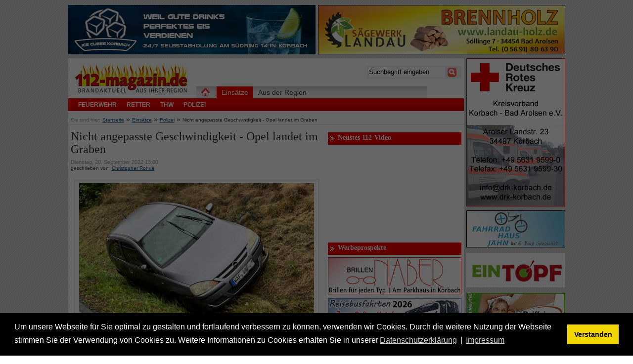

--- FILE ---
content_type: text/html; charset=utf-8
request_url: https://112-magazin.de/waldeck-frankenberg/kb-polizei/item/34492-nicht-angepasste-geschwindigkeit-opel-landet-im-graben
body_size: 7248
content:

<!DOCTYPE html>
<html prefix="og: http://ogp.me/ns#" xmlns="http://www.w3.org/1999/xhtml" xml:lang="de-de" lang="de-de"  dir="ltr">
<head>
<base href="https://112-magazin.de/waldeck-frankenberg/kb-polizei/item/34492-nicht-angepasste-geschwindigkeit-opel-landet-im-graben" />
	<meta http-equiv="content-type" content="text/html; charset=utf-8" />
	<meta name="keywords" content="Frankenberg,Nordhessen,Landkreis Waldeck  Frankenberg,Somplar,Ruhrstraße,L3073,Opel,Nässe,Regen,leitpfosten,Polizei,Graben" />
	<meta name="rights" content="All rights reserved by 112-magazin.de" />
	<meta name="title" content="Nicht angepasste Geschwindigkeit - Opel landet im Graben" />
	<meta name="author" content="112-magazin.de" />
	<meta property="og:url" content="https://112-magazin.de/waldeck-frankenberg/kb-polizei/item/34492-nicht-angepasste-geschwindigkeit-opel-landet-im-graben" />
	<meta property="og:title" content="Nicht angepasste Geschwindigkeit - Opel landet im Graben" />
	<meta property="og:type" content="article" />
	<meta property="og:image" content="https://112-magazin.de/media/k2/items/cache/bc15537bad079aa952b4dabd1bfb651b_M.jpg" />
	<meta name="image" content="https://112-magazin.de/media/k2/items/cache/bc15537bad079aa952b4dabd1bfb651b_M.jpg" />
	<meta property="og:description" content="FRANKENBERG. Von der Fahrbahn abgekommen ist am Sonntag eine 42-jährige Frau aus Ahlen - sie landete mit ihren Opel auf der Ruhrstraße im Graben." />
	<meta name="description" content="FRANKENBERG. Von der Fahrbahn abgekommen ist am Sonntag eine 42-jährige Frau aus Ahlen - sie landete mit ihren Opel auf der Ruhrstraße im Graben." />
	<meta name="generator" content="Joomla! - Open Source Content Management" />
	<title>Nicht angepasste Geschwindigkeit - Opel landet im Graben</title>
	<link href="/templates/112-magazin/favicon.ico" rel="shortcut icon" type="image/vnd.microsoft.icon" />
	<link href="https://cdnjs.cloudflare.com/ajax/libs/magnific-popup.js/1.1.0/magnific-popup.min.css" rel="stylesheet" type="text/css" />
	<link href="https://cdnjs.cloudflare.com/ajax/libs/simple-line-icons/2.4.1/css/simple-line-icons.min.css" rel="stylesheet" type="text/css" />
	<link href="/templates/112-magazin/css/k2.css?v=2.9.0" rel="stylesheet" type="text/css" />
	<link href="/media/com_rstbox/css/engagebox.css?0cabacccce52e4026e0b5059a0bd569d" rel="stylesheet" type="text/css" />
	<link href="https://112-magazin.de/templates/112-magazin/html/mod_menu/css/superfish.css" rel="stylesheet" type="text/css" />
	<link href="https://112-magazin.de/templates/112-magazin/html/mod_menu/css/superfish-navbar.css" rel="stylesheet" type="text/css" />
	<link href="/media/plg_system_kickgdpr/css/cookieconsent.min.css?0cabacccce52e4026e0b5059a0bd569d" rel="stylesheet" type="text/css" />
	<style type="text/css">

						/* K2 - Magnific Popup Overrides */
						.mfp-iframe-holder {padding:10px;}
						.mfp-iframe-holder .mfp-content {max-width:100%;width:100%;height:100%;}
						.mfp-iframe-scaler iframe {background:#fff;padding:10px;box-sizing:border-box;box-shadow:none;}
					.eb-3 .eb-dialog{--eb-max-width:350px;--eb-height:auto;--eb-padding:0;--eb-background-color:rgba(255, 255, 255, 0);--eb-text-color:rgba(51, 51, 51, 1);--eb-dialog-shadow:var(--eb-shadow-none);text-align:center;--eb-border-style:none;--eb-border-color:rgba(0, 0, 0, 0.4);--eb-border-width:1px;--eb-overlay-enabled:1;--eb-overlay-clickable:1;--eb-bg-image-enabled:0;--eb-background-image:none;}.eb-3 .eb-close{--eb-close-button-inside:block;--eb-close-button-outside:none;--eb-close-button-icon:block;--eb-close-button-image:none;--eb-close-button-font-size:30px;--eb-close-button-color:rgba(255, 0, 0, 1);--eb-close-button-hover-color:rgba(255, 0, 0, 1);}.eb-3 .eb-dialog .eb-container{justify-content:center;min-height:100%;display:flex;flex-direction:column;}.eb-3 .eb-backdrop{--eb-overlay-background-color:rgba(0, 0, 0, 0.6);}.eb-3.eb-inst{justify-content:center;align-items:center;}@media screen and (max-width: 1024px){.eb-3 .eb-dialog{--eb-height:auto;--eb-bg-image-enabled:inherit;--eb-background-image:none;}}@media screen and (max-width: 575px){.eb-3 .eb-dialog{--eb-height:auto;--eb-bg-image-enabled:inherit;--eb-background-image:none;}}.eb-3 {
                --animation_duration: 300ms;

            }
        .eb-inst {
 z-index:900;
}
	</style>
	<script type="application/json" class="joomla-script-options new">{"csrf.token":"77e8db03c9a74fbc545876126c286552","system.paths":{"root":"","base":""}}</script>
	<script src="/media/jui/js/jquery.min.js?0cabacccce52e4026e0b5059a0bd569d" type="text/javascript"></script>
	<script src="/media/jui/js/jquery-noconflict.js?0cabacccce52e4026e0b5059a0bd569d" type="text/javascript"></script>
	<script src="/media/jui/js/jquery-migrate.min.js?0cabacccce52e4026e0b5059a0bd569d" type="text/javascript"></script>
	<script src="https://cdnjs.cloudflare.com/ajax/libs/magnific-popup.js/1.1.0/jquery.magnific-popup.min.js" type="text/javascript"></script>
	<script src="/media/k2/assets/js/k2.frontend.js?v=2.9.0&amp;sitepath=/" type="text/javascript"></script>
	<script src="/media/system/js/core.js?0cabacccce52e4026e0b5059a0bd569d" type="text/javascript"></script>
	<script src="/media/com_rstbox/js/vendor/velocity.min.js?0cabacccce52e4026e0b5059a0bd569d" type="text/javascript"></script>
	<script src="/media/com_rstbox/js/vendor/velocity.ui.min.js?0cabacccce52e4026e0b5059a0bd569d" type="text/javascript"></script>
	<script src="/media/com_rstbox/js/engagebox.js?0cabacccce52e4026e0b5059a0bd569d" type="text/javascript"></script>
	<script src="https://112-magazin.de/templates/112-magazin/html/mod_menu/js/superfish.js" type="text/javascript"></script>
	<script src="/media/plg_system_kickgdpr/js/cookieconsent.min.js?0cabacccce52e4026e0b5059a0bd569d" type="text/javascript"></script>
	<script type="text/javascript">

            <!-- EngageBox #3 Actions Start -->
            
        !(function() {  
                if (!EngageBox) {
                    return;
                }

                EngageBox.onReady(function() {
                    var me = EngageBox.getInstance(3);

                    if (!me) {
                        return;
                    }

                    
        !(function() { me.on("afterOpen", function() { setTimeout(function() { EngageBox.getInstance(3).close(); }, 3000); }); })();
                });
             })();
            <!-- EngageBox #3 Actions End -->
        // Start Cookie Alert
window.addEventListener("load", function(){
window.cookieconsent.initialise({
  "palette": {
    "popup": {
      "background": "#000000",
      "text": "#ffffff"
    },
    "button": {
      "background": "#f1d600",
      "text": "#000000",
    }
  },
  "theme": "block",
  "position": "bottom",
  "type": "info",
  "revokable": false,
  "revokeBtn": "<div class=\"cc-revoke {{classes}}\">Datenschutz</div>",
  "content": {
    "message": "Um unsere Webseite für Sie optimal zu gestalten und fortlaufend verbessern zu können, verwenden wir Cookies. Durch die weitere Nutzung der Webseite stimmen Sie der Verwendung von Cookies zu. Weitere Informationen zu Cookies erhalten Sie in unserer",
    "dismiss": "Verstanden",
    "allow": "Cookies zulassen",
    "deny": "Cookies ablehnen",
    "link": "Datenschutzerklärung",
    "imprint_link": "Impressum",
    "href": "https://112-magazin.de/statics/datenschutz.html",
  },
  "cookie": {
    "expiryDays": 30
  },
  "elements": {
    "messagelink": "<span id=\"cookieconsent:desc\" class=\"cc-message\">{{message}}<a aria-label=\"learn more about cookies\" role=\"button\" tabindex=\"0\" class=\"cc-link\" href=\"https://112-magazin.de/statics/datenschutz.html\" target=\"_blank\">{{link}}</a> | <a role=\"button\" tabindex=\"0\" class=\"cc-link\" href=\"https://112-magazin.de/statics/impressum.html\" target=\"_blank\">{{imprint_link}}</a></span>"
  },
  onInitialise: function (status) {
    handleCookies(status);
  },
  onStatusChange: function (status, chosenBefore) {
    handleCookies(status);
    setTimeout(function(){ location.reload(); }, 0);
  },
  onRevokeChoice: function () {
    handleCookies(status);
  }
})});
// End Cookie Alert
function handleCookies(status){






}

// Init handleCookies if the user doesn't choose any options
if (document.cookie.split(';').filter(function(item) {
    return item.indexOf('cookieconsent_status=') >= 0
}).length == 0) {
  handleCookies('notset');
};
	</script>

<link rel="stylesheet" href="/templates/system/css/system.css" type="text/css" />
<link rel="stylesheet" href="/templates/system/css/general.css" type="text/css" />
<link rel="stylesheet" href="/templates/112-magazin/css/112-magazin.css" type="text/css" />

<!--<link rel="stylesheet" href="/templates/112-magazin/css/bootstrap.css" type="text/css" />-->
<link rel="stylesheet" href="/templates/112-magazin/css/popup.css" type="text/css" />
<script type="text/javascript" src="/templates/112-magazin/js/popup.js"></script>
	
<script type="text/javascript">
function popup (url) {
 fenster = window.open(url, "fenster1", "width=800,height=600,status=yes,scrollbars=yes,resizable=yes");
 fenster.focus();
}
</script>
	
</head>
<body>
  	
  <div id="wrapper_out">
    <div id="banner_top">
      <div class="banner_oben_links"><div class="bannergroup">

	<div class="banneritem">
																																																																			<a
							href="/component/banners/click/277" target="_blank" rel="noopener noreferrer"
							title="Ice Cubes Korbach">
							<img
								src="https://112-magazin.de/images/banners/500x100.jpg"
								alt="Ice Cubes Korbach"
								 width="500"								 height="100"							/>
						</a>
																<div class="clr"></div>
	</div>

</div>
 </div>
      <div class="banner_oben_rechts"><div class="bannergroup">

	<div class="banneritem">
																																																																			<a
							href="/component/banners/click/18" target="_blank" rel="noopener noreferrer"
							title="Landau Sägewerk">
							<img
								src="https://112-magazin.de/images/banners/1659.jpg"
								alt="Landau Sägewerk"
								 width="500"								 height="100"							/>
						</a>
																<div class="clr"></div>
	</div>

</div>
 </div>
    </div>

    <div id="wrapper">
      <div id="header">
        <div class="logo_wrap">
			<a href="/index.php"><img class="logo" alt="112-magazin - Brandaktuell aus Ihrer Region" src="/templates/112-magazin/images/logo.jpg" /></a>
		</div>
        <div class="trenner"></div>
        <br/>
        <div class="search">
          
<div id="k2ModuleBox103" class="k2SearchBlock search">
  <form action="/waldeck-frankenberg/kb-polizei/itemlist/search" method="get">
    
    <input name="searchword" maxlength="50" alt="Suche" class="inputboxsearch" type="text" size="" value="Suchbegriff eingeben" onblur="if(this.value=='') this.value='Suchbegriff eingeben';" onfocus="if(this.value=='Suchbegriff eingeben') this.value='';" />

            <input type="submit" value="&nbsp;&nbsp;&nbsp;" class="buttonsearch" onclick="this.form.searchword.focus();"/>
          </form>
</div>
        </div>
      </div>

      <div id="main_menu">
        <a href="/index.php"><img class="home_link" src="/templates/112-magazin/images/home_icon.png" alt="Startseite"></img></a>
        
<ul class="menu sf-menu sf-navbar sf-js-enabled">
	<li id="current" class="parent item2 sf-breadcrumb sfHover">
		<a href="https://112-magazin.de/"><span>Einsätze</span></a>
		<ul style="display: block; visibility: visible;">
			<li class="first-child item3"><a href="/waldeck-frankenberg/kb-feuerwehr"><span>Feuerwehr</span></a></li>
			<li class="item166"><a href="/waldeck-frankenberg/kb-retter"><span>Retter</span></a></li>
			<li class="item167"><a href="/waldeck-frankenberg/kb-thw"><span>THW</span></a></li>
			<li class="item175"><a href="/waldeck-frankenberg/kb-polizei"><span>Polizei</span></a></li>
			<!--<li class="last-child item153"><a href="/waldeck-frankenberg/verkehr"><span>Verkehr</span></a></li>-->
		</ul>
	</li>
	<li class="parent item10">
		<a href="/aus-der-region"><span>Aus der Region</span></a>
		<ul style="display: none; visibility: hidden;">
			<li class="first-child item180"><a href="/aus-der-region/polizei"><span>Polizei</span></a></li>
			<li class="item179"><a href="/aus-der-region/feuerwehr"><span>Feuerwehr</span></a></li>
			<li class="last-child item182"><a href="/aus-der-region/retter"><span>Retter</span></a></li>
		</ul>
	</li>
	<!--<li class="parent item185">
		<a href="/service/stellenanzeigen"><span>Service</span></a>
		<ul style="display: none; visibility: hidden;">
			<li class="last-child first-child item186"><a href="/service/stellenanzeigen"><span>Stellenanzeigen</span></a></li>
		</ul>
	</li>-->
</ul><ul class="nav menucustom_mainmenu mod-list">
</ul>

      </div>

      <div id="slide">
        
      </div>

      <div id="breadcrumbs">
<div id="k2ModuleBox104" class="k2BreadcrumbsBlock">
    <span class="bcTitle">Sie sind hier:</span><a href="https://112-magazin.de/">Startseite</a><span class="bcSeparator">&raquo;</span><a href="/itemlist">Einsätze</a><span class="bcSeparator">&raquo;</span><a href="/waldeck-frankenberg/kb-polizei">Polizei</a><span class="bcSeparator">&raquo;</span>Nicht angepasste Geschwindigkeit - Opel landet im Graben</div>
</div>

      <div id="content_left">
        
        
			  <script type="application/javascript">
				var req = new XMLHttpRequest();
				req.open("POST", "https://statistik.112-magazin.de/register.php");
				req.setRequestHeader("Content-Type", "application/x-www-form-urlencoded");
				req.send("itemId=34492");
			  </script>
			 
<!-- Start K2 Item Layout -->
<span id="startOfPageId34492"></span>

<div id="k2Container" class="itemView">

        <!-- Plugins: BeforeDisplay -->
        
        <!-- K2 Plugins: K2BeforeDisplay -->
        
        
        <div class="itemHeader">

                    <!-- Item title -->
          <h2 class="itemTitle">
                  Nicht angepasste Geschwindigkeit - Opel landet im Graben
                  
          </h2>

                          <!-- Date created -->
                <span class="itemDateCreated">
                        Dienstag, 20. September 2022 13:00                </span>
                          
                                <!-- Item Author -->
                <span class="itemAuthor">
                        geschrieben von&nbsp;
                                                <a href="/waldeck-frankenberg/kb-polizei/itemlist/user/854-christopherrohde">Christopher Rohde</a>
                                        </span>
                
  </div>

  <!-- Plugins: AfterDisplayTitle -->
  
  <!-- K2 Plugins: K2AfterDisplayTitle -->
  
        
        

  <div class="itemBody">

          <!-- Plugins: BeforeDisplayContent -->
          
          <!-- K2 Plugins: K2BeforeDisplayContent -->
          
                    <!-- Item Image -->
          <div class="itemImageBlock">
                  <span class="itemImage">
                          <a class="modal" href="/media/k2/items/cache/bc15537bad079aa952b4dabd1bfb651b_XL.jpg" title="Click to preview image">
                                  <img src="/media/k2/items/cache/bc15537bad079aa952b4dabd1bfb651b_M.jpg" alt="Ein silbergrauer Opel kam nach einer Drehung am 18. September 2022 von der Fahrbahn ab." style="width:475px; height:auto;" />
                          </a>
                  </span>

                                    <!-- Image caption -->
                  <span class="itemImageCaption">Ein silbergrauer Opel kam nach einer Drehung am 18. September 2022 von der Fahrbahn ab.</span>
                  
                                    <!-- Image credits -->
                  <span class="itemImageCredits">Foto: 112-magazin</span>
                  
                  <div class="clr"></div>
          </div>
          
          
          <!-- Item text -->
          <div class="itemFullText">
                  <p>FRANKENBERG. Von der Fahrbahn abgekommen ist am Sonntag eine 42-jährige Frau aus Ahlen - sie landete mit ihren Opel auf der Ruhrstraße im Graben.</p>
<p>Nach derzeitigem Kenntnisstand befuhr die 42-Jährige mit ihrem Opel die Landesstraße 3076 zwischen Somplar und Frankenberg, als sie aufgrund nicht angepasster Geschwindigkeit und regennasser Fahrbahn in einer Rechtskurve die Kontrolle über ihren Wagen verlor, sich um 180 Grad drehte und im Straßengraben zum Stehen kam. Um 17.15 Uhr ging der Notruf raus, sodass die Polizei aus Frankenberg anrücken musste. </p>
<p>Zunächst wurde über die Leitstelle eine eingeklemmte Person gemeldet, dies bestätigte sich aber nicht. Wie die Polizei auf Nachfrage mitteilt, war ein Leitpfosten umgefahren worden. An dem schon älteren Opel (WAF) entstand Sachschaden von 1250 Euro, der Leitpfosten schlägt mit 100 Euro zu Buche. Die Frau aus Nordrhein-Westfalen blieb unverletzt. Nicht mehr fahrbereit, musste der Opel abgeschleppt werden.</p>
<p>- Anzeige -</p>
<p><a href="https://www.twautomobile.de/" target="_blank" rel="noopener noreferrer"><img src="https://112-magazin.de/images/stories/anzeigen_unter_text/500ut.jpg" alt="" /></a></p>          </div>

          
                <div class="clr"></div>

          
                                <!-- Item date modified -->
                                <span class="itemDateModified">
                        Zuletzt bearbeitet am  Dienstag, 20. September 2022 17:57                </span>
                                
          <!-- Plugins: AfterDisplayContent -->
          
          <!-- K2 Plugins: K2AfterDisplayContent -->
          
          <div class="clr"></div>
  </div>

    
      <div class="clr"></div>
  


    <div class="itemLinks">

                
                
          
          
                <div class="clr"></div>
  </div>
  
  
  
    <!-- Related items by tag -->
        <div class="itemRelated">
                <h3>Weitere Vorschläge aus dieser Kategorie</h3>
                <ul>
                                                <li class="even">
                                <a href="/aus-der-region/item/40408-haftbefehl-nach-flucht-auf-e-roller">Haftbefehl nach Flucht auf E-Roller</a>
                        </li>
                                                <li class="odd">
                                <a href="/aus-der-region/item/40407-drogenfahrt-bei-radarkontrolle">Drogenfahrt bei Radarkontrolle</a>
                        </li>
                                                <li class="even">
                                <a href="/aus-der-region/item/40406-daimler-kracht-gegen-geparkten-vw">Daimler kracht gegen geparkten VW</a>
                        </li>
                                                <li class="odd">
                                <a href="/waldeck-frankenberg/kb-feuerwehr/item/40405-gasgeruch-loest-feuerwehreinsatz-aus">Gasgeruch löst Feuerwehreinsatz aus</a>
                        </li>
                                                <li class="even">
                                <a href="/waldeck-frankenberg/kb-retter/item/40162-mit-schwalli-zum-lkw-fuehrerschein-m-w-d">Mit Schwalli zum LKW-Führerschein (m/w/d)</a>
                        </li>
                                        </ul>
                <div class="clr"></div>
        </div>
        
        <div class="clr"></div>


  <!-- Item navigation -->
  <div class="itemNavigation">
          <span class="itemNavigationTitle">Mehr aus dieser Kategorie:</span> <br />

                                <a class="itemPrevious" href="/waldeck-frankenberg/kb-polizei/item/34491-marienhagen-stromkabel-von-baustelle-gestohlen">
                        &laquo; Marienhagen: Stromkabel von Baustelle gestohlen                </a>
                
                                <a class="itemNext" href="/waldeck-frankenberg/kb-polizei/item/34494-unfall-auf-der-bundesstrasse-236">
                        Unfall auf der Bundesstraße 236 &raquo;
                </a>
                                   <div class="clr"></div>
  </div>
  
  <!-- Plugins: AfterDisplay -->
  
  <!-- K2 Plugins: K2AfterDisplay -->
  
  
 
        <div class="itemBackToTop">
                <a class="k2Anchor" href="/waldeck-frankenberg/kb-polizei/item/34492-nicht-angepasste-geschwindigkeit-opel-landet-im-graben#startOfPageId34492">back to top</a>
        </div>

        <div class="clr"></div>
</div>
<!-- End K2 Item Layout -->

<!-- JoomlaWorks "K2" (v2.9.0) | Learn more about K2 at http://getk2.org -->


      </div>
      <div id="content_right">
        
        
        		<div class="moduletable">
							<h3>Neustes 112-Video</h3>
						
	<div class="sp_simple_youtube " data-width="270" data-height="180">
					<iframe title="Simple youtube module by JoomShaper.com" id="sp-simple-youtube123" src="https://www.youtube.com/embed/zvFhTn2HJCM?rel=0&amp;showinfo=0" width="270" height="180" frameborder="0" allowfullscreen></iframe>
			</div>

		</div>
			<div class="moduletable">
							<h3>Werbeprospekte</h3>
						

<div class="custom"  >
	<div><a title="Brillen Naber Korbach" href="https://brillen-naber.de/" target="_blank" rel="noopener noreferrer"><img src="/images/banners/prospect/49.jpg" alt="" /></a></div>
<div><a title="Grebe Katalog 2026" href="https://pageflip.112-magazin.de/grebe/" target="_blank" rel="noopener noreferrer"> <img src="/images/banners/prospect/grebe2026.jpg" width="270" height="75" /></a></div></div>
		</div>
	
        
                <div class="anzeige_frame">
                <div class="anzeige">Anzeige</div>

                    <div class="module_content_menu">

                    <div class="bannergroup">

	<div class="banneritem">
																																																																			<a
							href="/component/banners/click/236" target="_blank" rel="noopener noreferrer"
							title="Ausbildung Schwalli 2025">
							<img
								src="https://112-magazin.de/images/banners/Auszubi_Schwalli_neu.jpg"
								alt="Ausbildung Schwalli 2025"
								 width="270"								 height="400"							/>
						</a>
																<div class="clr"></div>
	</div>

</div>
                </div>
                </div>

    
        
        

        
                <div class="anzeige_frame">
                <div class="anzeige">Anzeige</div>

                    <div class="module_content_menu">

                    <div class="bannergroup">

	<div class="banneritem">
																																																																			<a
							href="/component/banners/click/236" target="_blank" rel="noopener noreferrer"
							title="Ausbildung Schwalli 2025">
							<img
								src="https://112-magazin.de/images/banners/Auszubi_Schwalli_neu.jpg"
								alt="Ausbildung Schwalli 2025"
								 width="270"								 height="400"							/>
						</a>
																<div class="clr"></div>
	</div>

</div>
                </div>
                </div>

    


        

        
        
        
        
        		<div class="moduletable">
						<div class="bannergroup">

	<div class="banneritem">
																																																																			<a
							href="/component/banners/click/249" target="_blank" rel="noopener noreferrer"
							title="LVM_Iske_2024">
							<img
								src="https://112-magazin.de/images/banners/LVM_Iske_2025.jpg"
								alt="LVM_Iske_2024"
								 width="270"								 height="320"							/>
						</a>
																<div class="clr"></div>
	</div>
	<div class="banneritem">
																																																																			<a
							href="/component/banners/click/290" target="_blank" rel="noopener noreferrer"
							title="Stellenanzeige auf 112-magazin.de">
							<img
								src="https://112-magazin.de/images/banners/Banner_Stellenanzeige.png"
								alt="Stellenanzeige auf 112-magazin.de"
								 width="270"								 height="400"							/>
						</a>
																<div class="clr"></div>
	</div>

</div>
		</div>
	
      </div>

      <div id="footer">
        <div class="menu_bottom">
          <ul class="nav menu mod-list">
<li class="item-132"><a href="/agb" >AGB</a></li><li class="item-133"><a href="/datenschutz" >Datenschutz</a></li><li class="item-129"><a href="/impressum" >Impressum</a></li><li class="item-148"><a href="/netikette" >Netikette</a></li></ul>

        </div>
      </div>

    </div>




    <div id="banner_right">
      <div class="bannergroup">

	<div class="banneritem">
																																																																			<a
							href="/component/banners/click/9" target="_blank" rel="noopener noreferrer"
							title="DRK Korbach / Arolsen">
							<img
								src="https://112-magazin.de/images/banners/1201.jpg"
								alt="DRK Korbach / Arolsen"
																							/>
						</a>
																<div class="clr"></div>
	</div>

</div>

      

<div class="custom"  >
	<p><a href="https://www.fahrradhaus-jaehn.de/" target="_blank" rel="noopener noreferrer"><img src="/images/banners/statisch/jaehn200x75fix.jpg" alt="" /></a></p>
<p><a href="https://www.facebook.com/EinTopfKB" target="_blank" rel="noopener noreferrer"><img src="/images/banners/statisch/eintopf_korbach.jpg" alt="" /></a></p>
<p><a href="https://shop.raiwa.net/Baustoffe/Korbach" target="_blank" rel="noopener noreferrer"><img src="/images/banners/statisch/raiffeisen_200x80_animiert_neu.gif" alt="" /></a></p>
<p><a href="https://www.landgasthof-sauer.de/index.php?id=186" target="_blank" rel="noopener noreferrer"><img src="/images/banners/statisch/sauer200x80.jpg" alt="" /></a></p>
<p><a href="https://metzger-angebote.de/" target="_blank" rel="noopener noreferrer"><img src="/images/banners/statisch/metzger_200x74.jpg" alt="" /></a></p></div>

      <div class="bannergroup">

	<div class="banneritem">
																																																																			<a
							href="/component/banners/click/9" target="_blank" rel="noopener noreferrer"
							title="DRK Korbach / Arolsen">
							<img
								src="https://112-magazin.de/images/banners/1201.jpg"
								alt="DRK Korbach / Arolsen"
																							/>
						</a>
																<div class="clr"></div>
	</div>
	<div class="banneritem">
																																																																			<a
							href="/component/banners/click/258" target="_blank" rel="noopener noreferrer"
							title="Onyx_2025">
							<img
								src="https://112-magazin.de/images/banners/ONYX_2025.jpg"
								alt="Onyx_2025"
								 width="200"								 height="301"							/>
						</a>
																<div class="clr"></div>
	</div>

</div>
<div class="bannergroup">

	<div class="banneritem">
																																																																			<a
							href="/component/banners/click/20" target="_blank" rel="noopener noreferrer"
							title="METALLBAU">
							<img
								src="https://112-magazin.de/images/banners/1416.jpg"
								alt="METALLBAU"
																							/>
						</a>
																<div class="clr"></div>
	</div>

</div>

      <div class="bannergroup">

	<div class="banneritem">
																																																																			<a
							href="/component/banners/click/6" target="_blank" rel="noopener noreferrer"
							title="AVAS">
							<img
								src="https://112-magazin.de/images/banners/1334.jpg"
								alt="AVAS"
																							/>
						</a>
																<div class="clr"></div>
	</div>
	<div class="banneritem">
																																																																			<a
							href="/component/banners/click/295" target="_blank" rel="noopener noreferrer"
							title="Landhaus Bärenmühle ">
							<img
								src="https://112-magazin.de/images/banners/Maison_Martron.png"
								alt="Landhaus Bärenmühle "
								 width="200"								 height="300"							/>
						</a>
																<div class="clr"></div>
	</div>

</div>

      
      
      
      
      
      
      
      

    </div>

  </div>
   
<div data-id="3" 
	class="eb-inst eb-hide eb-custom eb-3 "
	data-options='{"trigger":"onPageLoad","trigger_selector":"","delay":0,"scroll_depth":"percentage","scroll_depth_value":80,"firing_frequency":1,"reverse_scroll_close":false,"threshold":0,"close_out_viewport":false,"exit_timer":1000,"idle_time":10000,"prevent_default":true,"close_on_esc":true,"animation_open":"transition.slideUpIn","animation_close":"transition.fadeOut","animation_duration":300,"disable_page_scroll":false,"test_mode":false,"debug":false,"ga_tracking":false,"ga_tracking_id":0,"ga_tracking_event_category":"EngageBox","ga_tracking_event_label":"Box #3 - Popup - Artikel","auto_focus":false}'
	data-type='popup'
		>

	<button type="button" data-ebox-cmd="close" class="eb-close placement-outside" aria-label="Close">
	<img alt="close popup button" />
	<span aria-hidden="true">&times;</span>
</button>
	<div class="eb-dialog " role="dialog" aria-modal="true" id="dialog3" aria-label="dialog3">
		
		<button type="button" data-ebox-cmd="close" class="eb-close placement-inside" aria-label="Close">
	<img alt="close popup button" />
	<span aria-hidden="true">&times;</span>
</button>	
		<div class="eb-container">
						<div class="eb-content">
							</div>
		</div>
	</div>	
</div>
</body>
</html>

--- FILE ---
content_type: text/css
request_url: https://112-magazin.de/templates/112-magazin/html/mod_menu/css/superfish-navbar.css
body_size: 676
content:

/*** adding the class sf-navbar in addition to sf-menu creates an all-horizontal nav-bar menu ***/
.sf-navbar {
        background:                none;
        height:                        0em;
        position:                relative;
}
.sf-navbar .item2{
margin-left: 300px;
}

ul.menu li.parent a{
color: #353535;
}

.sf-navbar li {
        background:                none;
        position:                static;
}
.sf-navbar a {
        border-top:                none;
}
.sf-navbar ul li a{
    font-size: 12px;
        text-transform: uppercase;
    font-weight: bold;
}

.sf-navbar li ul {
        width:                        44em; /*IE6 soils itself without this*/

        margin-left: 10px;
}
.sf-navbar li li {
        background:                none;
        position:                relative;
}
.sf-navbar li li ul {
        width:                        13em;
}
.sf-navbar li li li {
        width:                        100%;
}
.sf-navbar ul li {
        width:                        auto;
        float:                        left;
}

.sf-navbar li.current {
        background:                none;
}
.sf-navbar li:hover,
.sf-navbar li.sfHover,
.sf-navbar li li.current,
.sf-navbar a:focus, .sf-navbar a:hover, .sf-navbar a:active {
        background:                #f60802;
        color:                     #fff;
}
.sf-navbar ul li:hover,
.sf-navbar ul li.sfHover,
ul.sf-navbar ul li:hover li,
ul.sf-navbar ul li.sfHover li,
.sf-navbar ul a:focus, .sf-navbar ul a:hover, .sf-navbar ul a:active {
        background:                none;
}
ul.sf-navbar li li li:hover,
ul.sf-navbar li li li.sfHover,
.sf-navbar li li.current li.current,
.sf-navbar ul li li a:focus, .sf-navbar ul li li a:hover, .sf-navbar ul li li a:active {
        background:                #E6EEFF;
}
ul.sf-navbar .current ul,
ul.sf-navbar ul li:hover ul,
ul.sf-navbar ul li.sfHover ul {
        left:                        0;
        top:                        2.5em; /* match top ul list item height */
}
ul.sf-navbar .current ul ul {
        top:                         -999em;
}

.sf-navbar li li.current > a {
        font-weight:        bold;
}

.sf-menu li .separator {
        border-left: none;
        border-top: none;
}

ul.sf-navbar li.sfHover a:link{
color: #fff;
}
ul.sf-navbar li.sfHover a:visited{
color: #fff;
}

/*** point all arrows down ***/
/* point right for anchors in subs */
.sf-navbar ul .sf-sub-indicator { background-position: -10px -100px; }
.sf-navbar ul a > .sf-sub-indicator { background-position: 0 -100px; }
/* apply hovers to modern browsers */
.sf-navbar ul a:focus > .sf-sub-indicator,
.sf-navbar ul a:hover > .sf-sub-indicator,
.sf-navbar ul a:active > .sf-sub-indicator,
.sf-navbar ul li:hover > a > .sf-sub-indicator,
.sf-navbar ul li.sfHover > a > .sf-sub-indicator {
        background-position: -10px -100px; /* arrow hovers for modern browsers*/
}

/*** remove shadow on first submenu ***/
.sf-navbar > li > ul {
        background: transparent;
        padding: 0;
        -moz-border-radius-bottomleft: 0;
        -moz-border-radius-topright: 0;
        -webkit-border-top-right-radius: 0;
        -webkit-border-bottom-left-radius: 0;
}

--- FILE ---
content_type: text/css
request_url: https://112-magazin.de/templates/112-magazin/css/popup.css
body_size: 281
content:
#cookie-popup {
	font-size: 13px;
	background-color: rgba(0,0,0,0.8);
	text-align: center;
	color: #fff;
	position: fixed;
	top: 0;
	left: 0;
	right: 0;
	bottom: 0;
	z-index: 8000;
	line-height: 20px;
}
.cookie-popup-inner {
	-webkit-box-shadow: 0px 0px 5px 0px rgba(255, 255, 255, 0.2);
	-moz-box-shadow: 0px 0px 5px 0px rgba(255, 255, 255, 0.2);
	box-shadow: 0px 0px 5px 0px rgba(255, 255, 255, 0.2);
	padding: 20px;
	position: absolute;
	z-index: 9000;
	max-width: 400px;
	left: 50%;
	top: 50%;
	transform: translate(-50%,-50%);
	background-color: rgba(0,0,0,1);
}
.cookie-popup-inner button {
	background-color: #fff;
	border: 2px solid #fff;
	color: #000;
	-webkit-transition: all 0.2s ease-in-out;
    -moz-transition: all 0.2s ease-in-out;
    -o-transition: all 0.2s ease-in-out;
    transition: all 0.2s ease-in-out;
}
.cookie-popup-inner button:hover {
	background-color: #c02124;
	border: 2px solid #c02124;
	color: #fff;
}
.popup-more a {
	border: 1px solid #ccc;
	line-height: 24px;
	/*display: block;*/
	color: #ccc;
	-webkit-transition: all 0.2s ease-in-out;
    -moz-transition: all 0.2s ease-in-out;
    -o-transition: all 0.2s ease-in-out;
    transition: all 0.2s ease-in-out;
}
.popup-more a:hover,
.popup-more a:focus {
	text-decoration: none;
	background-color: #333;
	color: #fff;
}
.hidden {
	display: none;
}


--- FILE ---
content_type: application/javascript
request_url: https://112-magazin.de/templates/112-magazin/js/popup.js
body_size: 170
content:
function cookieOk() {
  var now = new Date(); // Variable für aktuelles Datum
  var lifetime = now.getTime(); // Variable für Millisekunden seit 1970 bis aktuelles Datum
  var deleteCookie = lifetime + 2592000000; // Macht den Cookie 30 Tage gültig.
     
  now.setTime(deleteCookie);
  var enddate = now.toUTCString();
     
  document.cookie = "setCookieHinweis = set; path=/; secure; expires=" + enddate;
  document.getElementById("cookie-popup").classList.add("hidden");
}